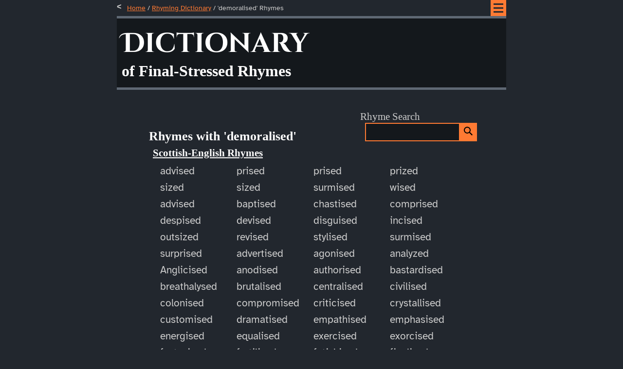

--- FILE ---
content_type: text/html; charset=utf-8
request_url: https://albertsemple.com/dictionary/word_demoralised
body_size: 2729
content:
<!DOCTYPE html>
<html lang="en-gb">
  <head>
            <meta charset="utf-8">
        <meta name="viewport" content="width=device-width, initial-scale=1">
        <meta name="theme-color" content="#22272e">

        <!-- Twitter Card data -->
        <meta name="twitter:card" content="summary">
        <meta name="twitter:site" content="@albert_semple">
        <meta name="twitter:title" content="'demoralised' Rhymes from Semple's Rhyming Dictionary">
        <meta name="twitter:description" content="List of words which rhyme with 'demoralised' from Albert Semple's rhyming dictionary of Scottish-English pronunciations.">
        <meta name="twitter:creator" content="@albert_semple">
        <meta name="twitter:image:src" content="https://albertsemple.com/Albert.jpg">

        <!-- Open Graph data -->
        <meta property="og:title" content="List of 'demoralised' Rhymes" />
        <meta property="og:type" content="article" />
        <meta property="og:url" content="https://albertsemple.com/dictionary/word_demoralised" />
        <meta property="og:image" content="https://albertsemple.com/Albert.jpg" />
        <meta property="og:description" content="From Albert Semple's Scottish-English rhyming dictionary." />
        <meta property="og:site_name" content="Albert Semple: Bad Poetry" />
        <meta property="article:tag" content="poetry" />

        <!-- Canonical reference -->
        <link rel="canonical" href="https://albertsemple.com/dictionary/word_demoralised" />   
    
        
    <title>'demoralised' Rhymes from Semple's Rhyming Dictionary</title>
    <meta name="author" content="Albert Semple">
    <meta name="description" content="List of words which rhyme with 'demoralised' from Albert Semple's rhyming dictionary of Scottish-English pronunciations.">

    
         <link rel="stylesheet" href="/poem.css" type="text/css" />
    
    
                <link rel="manifest" href="/site.webmanifest">

                <link rel="icon" type="image/svg+xml" href="/favicon.svg?v=1.0" />
                <link rel="apple-touch-icon" sizes="180x180" href="/apple-touch-icon.png?v=1.0">
                <link rel="icon" type="image/png" sizes="32x32" href="/favicon-32x32.png?v=1.0">
                <link rel="icon" type="image/png" sizes="16x16" href="/favicon-16x16.png?v=1.0">
                <link rel="mask-icon" href="/safari-pinned-tab.svg?v=1.0" color="#22272e">
                <link rel="icon" sizes="any" href="/favicon.ico?v=1.0">
                <link rel="shortcut icon" href="/favicon.ico?v=1.0">
                <meta name="apple-mobile-web-app-title" content="Albert Semple, Bad Poetry">
                <meta name="application-name" content="Albert Semple, Bad Poetry">
                <meta name="msapplication-TileColor" content="#22272e">
        

            <link rel="preload" href="/fonts/atkinson-hyperlegible-v7-latin-regular.woff2" as="font" crossorigin />
        <link rel="preload" href="/fonts/cinzel-decorative-v12-latin-700.woff2" as="font" crossorigin />


        <!--Javascript for Hamburger menu keyboard shortcuts (not essential, but helps accessibility for keyboard users)-->
        <script src="/hamburgerKeyboardShortcuts.js" async></script>
        

    
  </head>



  <body>
    
    
    <nav>
      <a class="skip-link" href="#skipLinkTarget">Skip to main content</a>
      <div class="breadcrumbTrailContainer">
        <p class="breadcrumb__back">
          <a class="breadcrumb__backlink" href="../">Home</a> 
           / <a class="breadcrumb__backlink" href="/dictionary/">Rhyming Dictionary</a> 
           / 'demoralised' Rhymes
        </p>
              <div class="hamburger-container">
        <input class="checkbox" type="checkbox" id="hamburger-toggle" aria-label="Toggle Navigation"/>
        <label class="hamburger" for="hamburger-toggle">
          <span class="slice"> </span>
          <span class="slice">Menu</span>
          <span class="slice"> </span>
        </label>
        <div id="hamburgerPageBlocker"></div>
        <div class="drawer">
          <form role="search" aria-label="Sitewide" action="https://albertSemple.com/search" method="get">
            <label for="q-hamburger">Site Search</label>
            <div class="searchBarContainer">
                <input type="search" title="Enter the search term you want to find" name="q" id="q-hamburger" required>
                <button class="dictionarySearch" type="submit" value="Search" alt-text="Search" aria-label="Search from hamburger menu">
                    <svg aria-hidden="true" class="s-input-icon s-input-icon__search svg-icon iconSearch" width="18" height="18" viewBox="0 0 18 18">
                        <path d="m18 16.5-5.14-5.18h-.35a7 7 0 1 0-1.19 1.19v.35L16.5 18l1.5-1.5ZM12 7A5 5 0 1 1 2 7a5 5 0 0 1 10 0Z"></path>
                    </svg>
                </button>
            </div>
        </form>
          <ul id = "hamburgerNavList" class="nav-list">
            <li class="nav-list-item"><a href="/">Home</a></li>
            <li class="nav-list-item"><a href="/blog/">Blog: What's New</a></li>
            <li class="nav-list-item"><a href="/collections/">Poetry Collections</a></li>
            <li class="nav-list-item"><a href="/works/">Poetry A-Z</a></li>
            <li class="nav-list-item"><a href="/dictionary/">Rhyming Dictionary</a></li>
            <li class="nav-list-item"><a href="/about">About</a></li>
          </ul>
        </div>
      </div>

      </div>
    </nav>

    <header>
              <h1>Dictionary</h1>
        <h2>of Final-Stressed Rhymes</h2>
    </header>


    <main id ="skipLinkTarget">
      <div class="dictionaryEntryHeader">
                <form role="search" aria-label="Rhyming Dictionary" action="https://dictionarysearch.albertsemple.workers.dev" method="get">
            <label for="searchWord">Rhyme Search</label>
            <div class="searchBarContainer">
                <input type="search" title="Enter the word you need a rhyme for" name="searchWord" id="searchWord" required>
                <button class="dictionarySearch" type="submit" value="Search" alt-text="Search" aria-label="Search">
                    <svg aria-hidden="true" class="s-input-icon s-input-icon__search svg-icon iconSearch" width="18" height="18" viewBox="0 0 18 18">
                        <path d="m18 16.5-5.14-5.18h-.35a7 7 0 1 0-1.19 1.19v.35L16.5 18l1.5-1.5ZM12 7A5 5 0 1 1 2 7a5 5 0 0 1 10 0Z"></path>
                    </svg>
                </button>
            </div>
        </form>

        <h3>Rhymes with 'demoralised'</h3>
      </div>
      
      
      
        <h4 class="dictionarySectionHead English">Scottish-English Rhymes</h4>
        <div class="rhymeWord-container English">
                <div>advised</div>
                <div>prised</div>
                <div>prised</div>
                <div>prized</div>
                <div>sized</div>
                <div>sized</div>
                <div>surmised</div>
                <div>wised</div>
                <div>advised</div>
                <div>baptised</div>
                <div>chastised</div>
                <div>comprised</div>
                <div>despised</div>
                <div>devised</div>
                <div>disguised</div>
                <div>incised</div>
                <div>outsized</div>
                <div>revised</div>
                <div>stylised</div>
                <div>surmised</div>
                <div>surprised</div>
                <div>advertised</div>
                <div>agonised</div>
                <div>analyzed</div>
                <div>Anglicised</div>
                <div>anodised</div>
                <div>authorised</div>
                <div>bastardised</div>
                <div>breathalysed</div>
                <div>brutalised</div>
                <div>centralised</div>
                <div>civilised</div>
                <div>colonised</div>
                <div>compromised</div>
                <div>criticised</div>
                <div>crystallised</div>
                <div>customised</div>
                <div>dramatised</div>
                <div>empathised</div>
                <div>emphasised</div>
                <div>energised</div>
                <div>equalised</div>
                <div>exercised</div>
                <div>exorcised</div>
                <div>fantasised</div>
                <div>fertilised</div>
                <div>fetishised</div>
                <div>finalised</div>
                <div>formalised</div>
                <div>fossilised</div>
                <div>fraternised</div>
                <div>glamourised</div>
                <div>glavanised</div>
                <div>globalised</div>
                <div>harmonised</div>
                <div>humanised</div>
                <div>hypnotised</div>
                <div>idolised</div>
                <div>immunised</div>
                <div>improvised</div>
                <div>itemised</div>
                <div>jeopardised</div>
                <div>legalised</div>
                <div>localised</div>
                <div>magnetised</div>
                <div>maximised</div>
                <div>mechanised</div>
                <div>memorised</div>
                <div>minimised</div>
                <div>misadvised</div>
                <div>mobilised</div>
                <div>modernised</div>
                <div>moisturised</div>
                <div>monetised</div>
                <div>motorised</div>
                <div>neutralised</div>
                <div>normalised</div>
                <div>notarised</div>
                <div>optimised</div>
                <div>organised</div>
                <div>ostracised</div>
                <div>oversized</div>
                <div>oxidized</div>
                <div>palletised</div>
                <div>paralysed</div>
                <div>pasteurised</div>
                <div>patronised</div>
                <div>penalised</div>
                <div>plagiarised</div>
                <div>plasticised</div>
                <div>polarised</div>
                <div>pressurised</div>
                <div>privatised</div>
                <div>publicised</div>
                <div>pulverised</div>
                <div>randomised</div>
                <div>rationalised</div>
                <div>realised</div>
                <div>recognised</div>
                <div>scandalised</div>
                <div>scrutinised</div>
                <div>sensitised</div>
                <div>sermonised</div>
                <div>sexualised</div>
                <div>socialised</div>
                <div>specialised</div>
                <div>stabilised</div>
                <div>standardised</div>
                <div>sterilised</div>
                <div>subsidised</div>
                <div>summarised</div>
                <div>supervised</div>
                <div>symbolised</div>
                <div>sympathised</div>
                <div>synchronised</div>
                <div>synthesised</div>
                <div>tantalised</div>
                <div>televised</div>
                <div>tenderised</div>
                <div>terrorised</div>
                <div>theorised</div>
                <div>tranquilised</div>
                <div>traumatised</div>
                <div>unionised</div>
                <div>urbanised</div>
                <div>utilised</div>
                <div>valourised</div>
                <div>vandalised</div>
                <div>vapourised</div>
                <div>verbalised</div>
                <div>villainised</div>
                <div>visualised</div>
                <div>vitalised</div>
                <div>vocalised</div>
                <div>vulgarised</div>
                <div>weaponised</div>
                <div>westernised</div>
                <div>womanised</div>
                <div>accessorised</div>
                <div>acclimatised</div>
                <div>actualised</div>
                <div>anesthetised</div>
                <div>anonymised</div>
                <div>antagonised</div>
                <div>apologised</div>
                <div>cannibalised</div>
                <div>capitalised</div>
                <div>categorised</div>
                <div>characterised</div>
                <div>commercialised</div>
                <div>computerised</div>
                <div>conceptualised</div>
                <div>decentralised</div>
                <div>dehumanised</div>
                <div>deionised</div>
                <div>democratised</div>
                <div>demoralised</div>
                <div>deodorised</div>
                <div>depressurised</div>
                <div>desensitised</div>
                <div>destabilised</div>
                <div>familiarised</div>
                <div>generalised</div>
                <div>hospitalised</div>
                <div>idealised</div>
                <div>immobilised</div>
                <div>incentivised</div>
                <div>initialised</div>
                <div>internalised</div>
                <div>italicised</div>
                <div>lobotomised</div>
                <div>marginalised</div>
                <div>miniaturised</div>
                <div>monopolised</div>
                <div>nationalised</div>
                <div>parenthesised</div>
                <div>personalised</div>
                <div>politicised</div>
                <div>prioritised</div>
                <div>rationalised</div>
                <div>reauthorised</div>
                <div>recrystallised</div>
                <div>reorganised</div>
                <div>revitalised</div>
                <div>romanticised</div>
                <div>spiritualised</div>
                <div>trivialised</div>
                <div>demilitarised</div>
                <div>industrialised</div>
                <div>immunocompromised</div></div>

      
      
  
    </main>

    <footer>
              <div>
            <ul>
                <li><a href="/">Home</a></li>
                <li><a href="/blog/">Blog</a></li>
                <li><a href="/collections/">Poems</a></li>
                <li><a href="/dictionary/">Dictionary</a></li>
                <li><a href="/about">About</a></li>
            </ul>
        </div>
    </footer>

  <script defer src="https://static.cloudflareinsights.com/beacon.min.js/vcd15cbe7772f49c399c6a5babf22c1241717689176015" integrity="sha512-ZpsOmlRQV6y907TI0dKBHq9Md29nnaEIPlkf84rnaERnq6zvWvPUqr2ft8M1aS28oN72PdrCzSjY4U6VaAw1EQ==" data-cf-beacon='{"version":"2024.11.0","token":"1c01bbba4d2c477993564ad0bd428c6f","r":1,"server_timing":{"name":{"cfCacheStatus":true,"cfEdge":true,"cfExtPri":true,"cfL4":true,"cfOrigin":true,"cfSpeedBrain":true},"location_startswith":null}}' crossorigin="anonymous"></script>
</body>

</html>